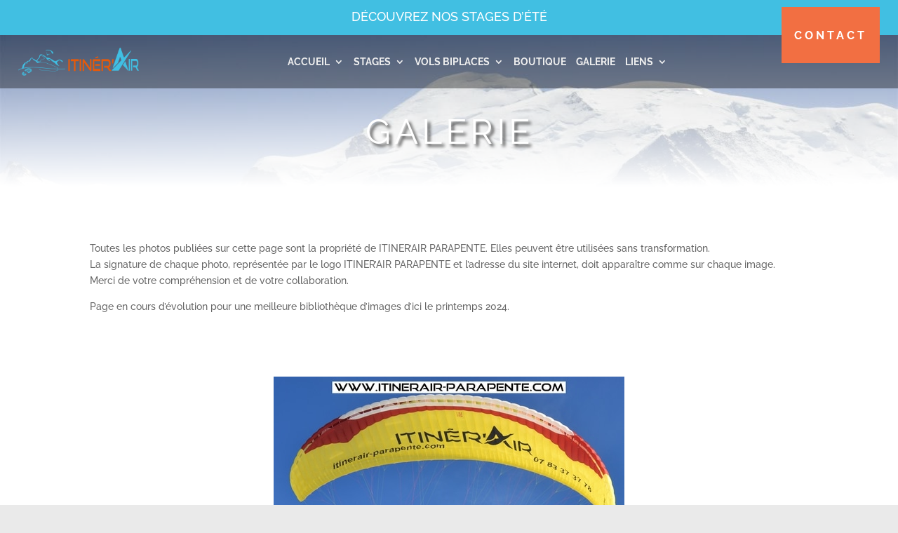

--- FILE ---
content_type: text/css; charset=utf-8
request_url: https://itinerair-parapente.com/wp-content/themes/DIVI-child-itin/style.css?ver=4.27.5
body_size: 47
content:
/*
Theme Name: Divi child BEVOUAK for Itinerair
Description:Th�me enfant de Divi bevouak pour Itinerair
Author: Bevouak
Author URI: https://bevouak.fr
Template: Divi
Version: 1.0
*/



/***********************************************************************
************************************************************************
************** Customization by BEVOUAK 2021 ******************
***********************BASE****************************************
***********************************************************************/






		

--- FILE ---
content_type: text/css; charset=utf-8
request_url: https://itinerair-parapente.com/wp-content/et-cache/834/et-core-unified-834.min.css?ver=1764945365
body_size: 1313
content:
.home .et_pb_menu_0_tb_header.et_pb_menu .et_pb_menu__logo{display:none}@-webkit-keyframes ca3_fade_move_down{0%{-webkit-transform:translate(0,-20px);opacity:0}50%{opacity:1}100%{-webkit-transform:translate(0,20px);opacity:0}}@-moz-keyframes ca3_fade_move_down{0%{-moz-transform:translate(0,-20px);opacity:0}50%{opacity:1}100%{-moz-transform:translate(0,20px);opacity:0}}@keyframes ca3_fade_move_down{0%{transform:translate(0,-20px);opacity:0}50%{opacity:1}100%{transform:translate(0,20px);opacity:0}}.nav li ul{border-top:none;width:380px;border-radius:10px;padding-bottom:10px;padding-top:14px;top:62px;box-shadow:0 0px 40px 5px rgb(0 48 47 / 20%)}.nav li ul li a:hover:before{margin-left:-7px;color:#f26f42!important;transition:all .3s ease}.nav li ul li a:before{font-family:'ETMODULES';content:'\24';text-align:center;vertical-align:middle;margin-right:10px;margin-left:-10px;color:#41bfe2!important;font-size:22px;transition:all .3s ease}.et-menu li li a{width:350px}.et_pb_menu ul li li a{font-size:14px!important}nav>ul>li>ul:after{position:absolute;left:20%;margin-left:-20px;top:-14px;width:0;height:0;content:'';border-left:20px solid transparent;border-right:20px solid transparent;border-bottom:20px solid #fff}.et_mobile_menu:after{position:absolute;right:10px;margin-left:-20px;top:-14px;width:0;height:0;content:'';border-left:15px solid transparent;border-right:15px solid transparent;border-bottom:15px solid #41bfe2}.et_mobile_menu li a:hover,.nav ul li a:hover{background-color:rgba(0,0,0,.03);opacity:1!important}#et_mobile_nav_menu .mobile_nav.opened .mobile_menu_bar::before,.et_pb_module.et_pb_menu .et_mobile_nav_menu .mobile_nav.opened .mobile_menu_bar::before{content:'\4d'}ul.et_mobile_menu li.menu-item-has-children .mobile-toggle,ul.et_mobile_menu li.page_item_has_children .mobile-toggle,.et-db #et-boc .et-l ul.et_mobile_menu li.menu-item-has-children .mobile-toggle,.et-db #et-boc .et-l ul.et_mobile_menu li.page_item_has_children .mobile-toggle{width:44px;height:100%;padding:0px!important;max-height:44px;border:none;position:absolute;right:0px;top:0px;z-index:999;background-color:transparent}ul.et_mobile_menu>li.menu-item-has-children,ul.et_mobile_menu>li.page_item_has_children,ul.et_mobile_menu>li.menu-item-has-children .sub-menu li.menu-item-has-children,.et-db #et-boc .et-l ul.et_mobile_menu>li.menu-item-has-children,.et-db #et-boc .et-l ul.et_mobile_menu>li.page_item_has_children,.et-db #et-boc .et-l ul.et_mobile_menu>li.menu-item-has-children .sub-menu li.menu-item-has-children{position:relative}.et_mobile_menu .menu-item-has-children>a,.et-db #et-boc .et-l .et_mobile_menu .menu-item-has-children>a{background-color:transparent}ul.et_mobile_menu .menu-item-has-children .sub-menu,#main-header ul.et_mobile_menu .menu-item-has-children .sub-menu,.et-db #et-boc .et-l ul.et_mobile_menu .menu-item-has-children .sub-menu,.et-db #main-header ul.et_mobile_menu .menu-item-has-children .sub-menu{display:none!important;visibility:hidden!important}ul.et_mobile_menu .menu-item-has-children .sub-menu.visible,#main-header ul.et_mobile_menu .menu-item-has-children .sub-menu.visible,.et-db #et-boc .et-l ul.et_mobile_menu .menu-item-has-children .sub-menu.visible,.et-db #main-header ul.et_mobile_menu .menu-item-has-children .sub-menu.visible{display:block!important;visibility:visible!important}ul.et_mobile_menu li.menu-item-has-children .mobile-toggle,.et-db #et-boc .et-l ul.et_mobile_menu li.menu-item-has-children .mobile-toggle{text-align:center;opacity:1}ul.et_mobile_menu li.menu-item-has-children .mobile-toggle::after,.et-db #et-boc .et-l ul.et_mobile_menu li.menu-item-has-children .mobile-toggle::after{top:10px;position:relative;font-family:"ETModules";content:'\33';color:#000;background:#f0f3f6;border-radius:50%;padding:3px}.nav ul li::before{display:none}.arrow_down_alt{font-family:'ETModules';speak:none;font-style:normal;font-weight:normal;font-variant:normal;text-transform:none;line-height:1;-webkit-font-smoothing:antialiased}.arrow_down_alt:before{content:"\e03a"}ul.et_mobile_menu li.menu-item-has-children.dt-open>.mobile-toggle::after,.et-db #et-boc .et-l ul.et_mobile_menu li.menu-item-has-children.dt-open>.mobile-toggle::after{content:'\32'}.et_pb_menu_0.et_pb_menu .et_mobile_menu:after{position:absolute;right:5%;margin-left:-20px;top:-14px;width:0;height:0;content:'';border-left:20px solid transparent;border-right:20px solid transparent;border-bottom:20px solid #ffffff}.mobile_menu_bar{position:relative;display:block;bottom:10px;line-height:0}.et_pb_menu_0.et_pb_menu .et_mobile_menu,.et_pb_menu_0.et_pb_menu .et_mobile_menu ul{background-color:#ffffff!important;border-radius:10px}@media (max-width:980px){.footer-open-mobile-menu .et_pb_menu__menu{display:flex!important}.footer-open-mobile-menu .et_mobile_nav_menu{display:none!important}}.mobile_menu_bar{bottom:0}@media only screen and (max-width:1080px){.et_pb_menu .et_pb_menu__menu{display:none}.et_mobile_nav_menu{display:block}}.et_pb_menu .et_mobile_menu .entry-content ul{list-style-type:none}.et_pb_menu .et_mobile_menu{padding-left:0}@media only screen and (min-width:1080px) and (max-width:1480px){.et_pb_menu_0_tb_header.et_pb_menu ul li a{font-size:14px!important;letter-spacing:0}.et_pb_menu .et-menu>li{padding-right:7px;padding-left:7px}.et_pb_menu_0_tb_header .et_pb_menu_inner_container>.et_pb_menu__logo-wrap .et_pb_menu__logo img{max-height:40px!important}}@media only screen and (min-width:767px){.ItKenBurnsHeader{animation:BkKenburns 25s forwards}}@media only screen and (min-width:767px){.BkKenBurnsSection .et_parallax_bg{animation:BkKenburns 25s infinite}}@keyframes BkKenburns{0%{opacity:0;-ms-transform:scale3d(1.05,1.05,1.05) translate3d(-15px,0px,0px);-webkit-transform:scale3d(1.05,1.05,1.05) translate3d(-15px,0px,0px);transform:scale3d(1.05,1.05,1.05) translate3d(-15px,0px,0px);animation-timing-function:linear}1%{opacity:1}100%{-ms-transform:scale3d(1.3,1.3,1.3) translate3d(-25px,-55px,0px);-webkit-transform:scale3d(1.3,1.3,1.3) translate3d(-25px,-55px,0px);transform:scale3d(1.3,1.3,1.3) translate3d(-25px,-55px,0px)}}

--- FILE ---
content_type: text/css; charset=utf-8
request_url: https://itinerair-parapente.com/wp-content/et-cache/834/et-core-unified-tb-1243-tb-1491-deferred-834.min.css?ver=1764945365
body_size: -10
content:
.et_pb_section_1_tb_footer.et_pb_section{padding-top:0px;padding-bottom:10px;margin-top:0px;margin-bottom:0px;background-color:#000000!important}.et_pb_row_3_tb_footer.et_pb_row{padding-top:0px!important;padding-bottom:0px!important;margin-top:0px!important;margin-bottom:10px!important;padding-top:0px;padding-bottom:0px}